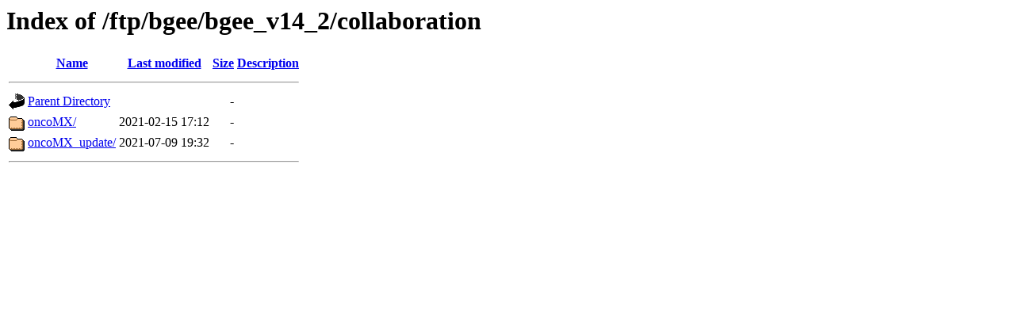

--- FILE ---
content_type: text/html;charset=UTF-8
request_url: https://www.bgee.org/ftp/bgee/bgee_v14_2/collaboration/
body_size: 240
content:
<!DOCTYPE HTML PUBLIC "-//W3C//DTD HTML 3.2 Final//EN">
<html>
 <head>
  <title>Index of /ftp/bgee/bgee_v14_2/collaboration</title>
 </head>
 <body>
<h1>Index of /ftp/bgee/bgee_v14_2/collaboration</h1>
  <table>
   <tr><th valign="top"><img src="/icons/blank.gif" alt="[ICO]"></th><th><a href="?C=N;O=D">Name</a></th><th><a href="?C=M;O=A">Last modified</a></th><th><a href="?C=S;O=A">Size</a></th><th><a href="?C=D;O=A">Description</a></th></tr>
   <tr><th colspan="5"><hr></th></tr>
<tr><td valign="top"><img src="/icons/back.gif" alt="[PARENTDIR]"></td><td><a href="/ftp/bgee/bgee_v14_2/">Parent Directory</a></td><td>&nbsp;</td><td align="right">  - </td><td>&nbsp;</td></tr>
<tr><td valign="top"><img src="/icons/folder.gif" alt="[DIR]"></td><td><a href="oncoMX/">oncoMX/</a></td><td align="right">2021-02-15 17:12  </td><td align="right">  - </td><td>&nbsp;</td></tr>
<tr><td valign="top"><img src="/icons/folder.gif" alt="[DIR]"></td><td><a href="oncoMX_update/">oncoMX_update/</a></td><td align="right">2021-07-09 19:32  </td><td align="right">  - </td><td>&nbsp;</td></tr>
   <tr><th colspan="5"><hr></th></tr>
</table>
</body></html>
